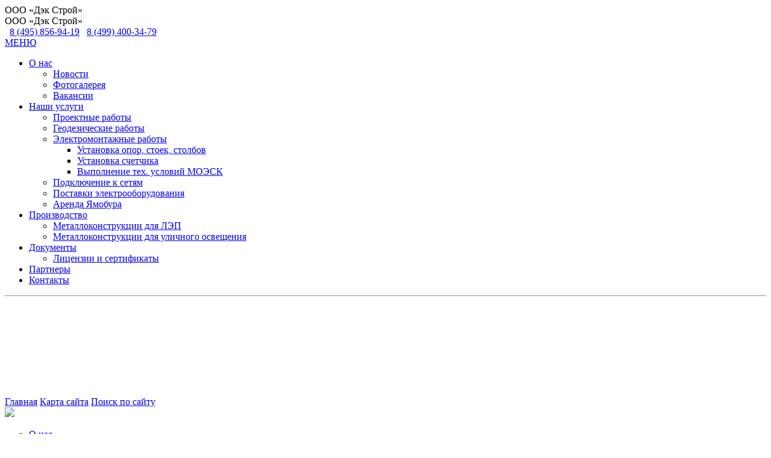

--- FILE ---
content_type: text/html; charset=utf-8
request_url: http://www.dekstroy.ru/foto/p17_sectionid/4
body_size: 4775
content:
<!DOCTYPE html>
<html  xmlns="http://www.w3.org/1999/xhtml" xml:lang="ru" lang="ru">
 <head>
  <title>Наше производство  |  ООО «Дэк Строй» г. Москва, п. Щапово | Фотогалерея</title>
  <meta http-equiv="Content-Type" content="text/html; charset=utf-8" />
  <meta name="description" content="Наше производство. «Дэк Строй» - полный цикл работ по электромонтажу, пусконаладочным работам и проектированию на промышленных объектах, загородных домах, квартирах и офисах" />
  <meta name="keywords" content="наше производство, электромонтажные работы, проектные работы, пусконаладочные работы, проектирование, реконструкция электроснабжения" />
  <meta name="robots" content="index,follow" />
  <meta http-equiv="content-language" content="ru" />
  <meta name="viewport" content="width=device-width initial-scale=1.0 maximum-scale=1.0 user-scalable=yes" />
  <link rel="shortcut icon" href="/favicon.ico" />

  <script src="/js/jquery.js" type="text/javascript"></script>

  <script>
    $(document).ready(function(){
	if ($(document).height() <= $(window).height()) 
	  $("#ffloat").addClass("navbar-fixed-bottom");
    });
  </script>

  <!-- Mobile menu -->
  <script type="text/javascript" src="/skins/template/bootstrap/mmenu/js/jquery.mmenu.min.all.js"></script>
  <link type="text/css" rel="stylesheet" href="/skins/template/bootstrap/mmenu/css/jquery.mmenu.all.css" />

  <!-- Bootstrap -->
  	<link href="/skins/template/bootstrap/css/bootstrap.css" rel="stylesheet">      
	<!--link href="/skins/template/bootstrap/css/bootstrap-theme.css" rel="stylesheet"/-->
	<script src="/skins/template/bootstrap/js/bootstrap.min.js"></script>

  <!-- Coolcarousel -->
  <script src="/js/coolcarousel/jquery.carouFredSel-6.0.4-packed.js" type="text/javascript"></script>

  <!-- Scroll Top -->
  <script src="/js/jquery.scrolltotop.js"></script>

  <!-- table responsive -->
  <link rel="stylesheet" href="/js/stacktable/stacktable.css" rel="stylesheet">
  <script type="text/javascript" src="/js/stacktable/stacktable.min.js"></script>
  <script>$(document).ready(function() {  $('.border1').cardtable(); $('.border2').stacktable(); });</script> <!-- stacktable /  cardtable -->

  <!-- Colorbox -->
  <script src="/js/colorbox/jquery.colorbox.js"></script>
  <link rel="stylesheet" href="/js/colorbox/colorbox.css" />

  <!-- Taphover mobile -->
  <script src="/js/taphover.js" type="text/javascript"></script>

  <!-- Rotator -->
  <!--link rel="stylesheet" href="/js/layerslider/css/layerslider.css" type="text/css">
  <script src="/js/layerslider/js/greensock.js" type="text/javascript"></script>
  <script src="/js/layerslider/js/layerslider.transitions.js" type="text/javascript"></script>
  <script src="/js/layerslider/js/layerslider.kreaturamedia.jquery.js" type="text/javascript"></script-->

  <!-- Main css -->
  <link href="/skins/template/css/main.css" rel="stylesheet" type="text/css" />
  <link href="/skins/template/css/menu.css" rel="stylesheet" type="text/css" />
  <script src="/js/main.js" type="text/javascript"></script>

 </head>
<body><div id="all">
	 <div class="row hidden-md hidden-lg container-fluid text-center mmenu">
  <div class="col-xs-3 col-sm-3 mmlogo"><a href="/"></a></div>
  <div class="col-xs-7 col-sm-8 mmtitle">
		<div class="visible-xs">ООО «Дэк Строй»</div>
		<div class="visible-sm">ООО «Дэк Строй»</div>

		<span><i class="fa fa-phone-square"></i>&nbsp;&nbsp;<a href="tel://8-495-856-9419">8 (495) 856-94-19</a></span>
		<span><i class="fa fa-phone-square"></i>&nbsp;&nbsp;<a href="tel://8-499-400-3479">8 (499) 400-34-79</a></span>
		<!--span><i class="fa fa-bell-o"></i>&nbsp;&nbsp;<a href="/call">обратный звонок</a></span-->
  </div>
  <div class="col-xs-2 col-sm-1 mmbut nopadding"><span><a class="menu-mob" href="#menu-mob">МЕНЮ <i class="fa fa-bars"></i></a></span></div>

 <div id="menu-mob"><ul><li class="active has-sub"><a class="taphover"  href="http://www.dekstroy.ru/about">О нас</a>
<ul><li><a  href="http://www.dekstroy.ru/news">Новости</a></li>
<li class="active "><a  href="http://www.dekstroy.ru/foto">Фотогалерея</a></li>
<li><a  href="http://www.dekstroy.ru/vakansii">Вакансии</a></li>
</ul>
</li>
<li class="has-sub"><a class="taphover"  href="http://www.dekstroy.ru/nashi-uslugi">Наши услуги</a>
<ul><li><a  href="http://www.dekstroy.ru/proektnye-raboty">Проектные работы</a></li>
<li><a  href="http://www.dekstroy.ru/geodezicheskie-raboty">Геодезические работы</a></li>
<li class="has-sub"><a class="taphover"  href="http://www.dekstroy.ru/yelektromontazhnye-raboty">Электромонтажные работы</a>
<ul><li><a  href="http://www.dekstroy.ru/ustanovka-opor-stoek-stolbov-lyep">Установка опор, стоек, столбов</a></li>
<li><a  href="http://www.dekstroy.ru/ustanovka-schetchika">Установка счетчика</a></li>
<li><a  href="http://www.dekstroy.ru/vypolnenie-tehnicheskih-uslovii-moyesk">Выполнение тех. условий МОЭСК</a></li>
</ul>
</li>
<li><a  href="http://www.dekstroy.ru/soglasovanija-dlja-podklyuchenija-k-setjam">Подключение к сетям</a></li>
<li><a  href="http://www.dekstroy.ru/kompleksnye-postavki-yelektrooborudovanija">Поставки электрооборудования</a></li>
<li><a  href="http://www.dekstroy.ru/arenda-yamobura">Аренда Ямобура</a></li>
</ul>
</li>
<li class="has-sub"><a class="taphover"  href="http://www.dekstroy.ru/proizvodstvo">Производство</a>
<ul><li><a  href="http://www.dekstroy.ru/metallokonstrukcii-dlja-lyep">Металлоконструкции для ЛЭП</a></li>
<li><a  href="http://www.dekstroy.ru/metallokonstrukcii-dlja-ulichnogo-osveshenija">Металлоконструкции для уличного освещения</a></li>
</ul>
</li>
<li class="has-sub"><a class="taphover"  href="http://www.dekstroy.ru/doc">Документы</a>
<ul><li><a  href="http://www.dekstroy.ru/lic">Лицензии и сертификаты </a></li>
</ul>
</li>
<li><a  href="http://www.dekstroy.ru/partnery">Партнеры</a></li>
<li><a  href="http://www.dekstroy.ru/contacts">Контакты</a></li>
</ul>
</div>

</div><hr class="visible-xs visible-sm">
<div id="topfon" class="hidden-xs hidden-sm" style="height: 158px;"></div>

	<div class="hidden-xs hidden-sm container hidder">

		<div class="col-xs-12 col-md-12 col-md-6 col-lg-6 text-left homemenu">
			<i class="fa fa-home" aria-hidden="true"></i><a href="/">Главная</a>
			<i class="fa fa-sitemap" aria-hidden="true"></i><a href="/sitemap">Карта сайта</a>
			<i class="fa fa-search" aria-hidden="true"></i><a href="/search">Поиск по сайту</a>
		</div>
	   <div class="col-xs-12 col-md-12 col-md-6 col-lg-6 text-right nopadding"> </div>
	</div>

<div class="hidden-xs hidden-sm container">
 <div id="nav_fix">
  <div id="nav">
   <div id="menu" class="default">
    <div class="nav_menu_widthfix">
     <div class="row">
	  <div class="col-xs-12 col-md-12 col-md-1 col-lg-1 text-left"><div id="logo"><a class="logo" href="/"><img src="/skins/template/i/logo.png"></a></div></div>
	  <div class="col-xs-12 col-md-12 col-md-9 col-lg-9 text-left"><div id="menu-horizont"><ul><li class="active has-sub"><a class="taphover"  href="http://www.dekstroy.ru/about">О нас</a>
<ul><li><a  href="http://www.dekstroy.ru/news">Новости</a></li>
<li class="active "><a  href="http://www.dekstroy.ru/foto">Фотогалерея</a></li>
<li><a  href="http://www.dekstroy.ru/vakansii">Вакансии</a></li>
</ul>
</li>
<li class="has-sub"><a class="taphover"  href="http://www.dekstroy.ru/nashi-uslugi">Наши услуги</a>
<ul><li><a  href="http://www.dekstroy.ru/proektnye-raboty">Проектные работы</a></li>
<li><a  href="http://www.dekstroy.ru/geodezicheskie-raboty">Геодезические работы</a></li>
<li class="has-sub"><a class="taphover"  href="http://www.dekstroy.ru/yelektromontazhnye-raboty">Электромонтажные работы</a>
<ul><li><a  href="http://www.dekstroy.ru/ustanovka-opor-stoek-stolbov-lyep">Установка опор, стоек, столбов</a></li>
<li><a  href="http://www.dekstroy.ru/ustanovka-schetchika">Установка счетчика</a></li>
<li><a  href="http://www.dekstroy.ru/vypolnenie-tehnicheskih-uslovii-moyesk">Выполнение тех. условий МОЭСК</a></li>
</ul>
</li>
<li><a  href="http://www.dekstroy.ru/soglasovanija-dlja-podklyuchenija-k-setjam">Подключение к сетям</a></li>
<li><a  href="http://www.dekstroy.ru/kompleksnye-postavki-yelektrooborudovanija">Поставки электрооборудования</a></li>
<li><a  href="http://www.dekstroy.ru/arenda-yamobura">Аренда Ямобура</a></li>
</ul>
</li>
<li class="has-sub"><a class="taphover"  href="http://www.dekstroy.ru/proizvodstvo">Производство</a>
<ul><li><a  href="http://www.dekstroy.ru/metallokonstrukcii-dlja-lyep">Металлоконструкции для ЛЭП</a></li>
<li><a  href="http://www.dekstroy.ru/metallokonstrukcii-dlja-ulichnogo-osveshenija">Металлоконструкции для уличного освещения</a></li>
</ul>
</li>
<li class="has-sub"><a class="taphover"  href="http://www.dekstroy.ru/doc">Документы</a>
<ul><li><a  href="http://www.dekstroy.ru/lic">Лицензии и сертификаты </a></li>
</ul>
</li>
<li><a  href="http://www.dekstroy.ru/partnery">Партнеры</a></li>
<li><a  href="http://www.dekstroy.ru/contacts">Контакты</a></li>
</ul>
</div></div>
	  <div class="col-xs-12 col-md-12 col-md-2 col-lg-2 text-right nopadding">
		<div class="topphone">
				<div>+7 926 096 49 17</div>
				<span>Будни с 9:00 до 17:00</span>
				<br><span><a href="mailto:dek-stroy2015@mail.ru">dek-stroy2015@mail.ru</a></span>

		</div>
	  </div>
          <div class="col-xs-12 col-md-12 col-md-12 col-lg-12">
          </div>
     </div>
    </div>
   </div> 
  </div>
 </div>
</div>


     <!-- /.rotator -->
	     <!-- /.rotator -->


<div class="container">

<div class="row">
	<div class="col-xs-12 col-md-12 col-md-12 col-lg-12">
	    <div id="content">
		<span class="breadcrumb"><a href="http://www.dekstroy.ru/" class="breadcrumb">Главная</a>&nbsp;&nbsp;<i class="fa fa-angle-right"></i>&nbsp;&nbsp;<a href="http://www.dekstroy.ru/about" class="breadcrumb">О нас</a>&nbsp;&nbsp;<i class="fa fa-angle-right"></i>&nbsp;&nbsp;<div class="breadhover" style="display:inline-block;">Фотогалерея</div></span><hr><h1>Фотогалерея</h1>
<style type="text/css">
div.p17_FormMenu { width: 200px; float: right; }
div.p17_FormMenu i { color: #303030; padding: 6px 0 0 0;}
.p17_FormMenu { float: right; }
.p17_FormMenu > select { width: 175px; height: 25px; margin: 0px;}

a.aurl {
text-decoration: none !important;
font-size:11px;
color: #fff;
}
a.aurl:hover {
text-decoration: none !important;
color: #CFC9A5 !important;
}

</style>
<div class="blockw">

  <!-- p17 Image Gallery plugin - Start //-->
  <style type="text/css">
  .p17_p
  {
    padding: 2px;
    margin-bottom: 4px;
    margin-top: 2px;
  }

  .p17_imageborder,
  {
    border-style: solid;
    
    border-width: 1px;
    
    margin: 1px;
  }

  #p17_imagelinkborder a:hover img
  {
    border-width: 2px;
    
    margin: 1px;
    
  }
  #p17_imagelinkborder a:link img
  {
    border-width: 2px;
    margin: 1px;
    
  }

  </style>
  <i class="fa fa-home"></i> <a href="http://www.dekstroy.ru/foto/p17_sectionid/1">Фотогалерея</a>&nbsp;<i class="fa fa-angle-right"></i>&nbsp;<a href="http://www.dekstroy.ru/foto/p17_sectionid/4">Наше производство</a><hr><div style="clear: both; padding: 5px 0 0 0;"></div><div class="img17" style="margin: 5px; float:left; border: 1px solid #CFC9A5; position: relative; overflow: hidden; height: 210px; width:  210px; 
		          background-image: url(http://www.dekstroy.ru/plugins/p17_image_gallery/images/md_15.jpg); background-repeat: no-repeat; 
			  background-size: cover;"><a title="Наше производство" alt="Наше производство" class="group1" style="display: block; margin: 0; padding:0; width:100%; height:100%; " 
                     href="http://www.dekstroy.ru/plugins/p17_image_gallery/images/15.jpg" title="Наше производство" ></a><div style="background-color: #000000; margin: -22px 0 0 0; height: 22px; 
			       filter:progid:DXImageTransform.Microsoft.Alpha(opacity=60); -moz-opacity: 0.6; -khtml-opacity: 0.6; opacity: 0.6; <span style="dispaly: block;"><a class="aurl" style="width: auto; padding: 2px 10px 0 0; z-index: 200; float: right;" href="http://www.dekstroy.ru/foto/p17_sectionid/4/p17_imageid/15">
		   <i class="fa fa-picture-o"></i>&nbsp;&nbsp;подробно</a>
		   </span><span style="dispaly: block; padding: 2px 0 0 10px; width: 75px; z-index: 200; float: left; color: #fff; font-size:11px;"><i class="fa fa-eye"></i>&nbsp;&nbsp;1659</span></div></div><div class="img17" style="margin: 5px; float:left; border: 1px solid #CFC9A5; position: relative; overflow: hidden; height: 210px; width:  210px; 
		          background-image: url(http://www.dekstroy.ru/plugins/p17_image_gallery/images/md_14.jpg); background-repeat: no-repeat; 
			  background-size: cover;"><a title="Наше производство" alt="Наше производство" class="group1" style="display: block; margin: 0; padding:0; width:100%; height:100%; " 
                     href="http://www.dekstroy.ru/plugins/p17_image_gallery/images/14.jpg" title="Наше производство" ></a><div style="background-color: #000000; margin: -22px 0 0 0; height: 22px; 
			       filter:progid:DXImageTransform.Microsoft.Alpha(opacity=60); -moz-opacity: 0.6; -khtml-opacity: 0.6; opacity: 0.6; <span style="dispaly: block;"><a class="aurl" style="width: auto; padding: 2px 10px 0 0; z-index: 200; float: right;" href="http://www.dekstroy.ru/foto/p17_sectionid/4/p17_imageid/14">
		   <i class="fa fa-picture-o"></i>&nbsp;&nbsp;подробно</a>
		   </span><span style="dispaly: block; padding: 2px 0 0 10px; width: 75px; z-index: 200; float: left; color: #fff; font-size:11px;"><i class="fa fa-eye"></i>&nbsp;&nbsp;1710</span></div></div><div class="img17" style="margin: 5px; float:left; border: 1px solid #CFC9A5; position: relative; overflow: hidden; height: 210px; width:  210px; 
		          background-image: url(http://www.dekstroy.ru/plugins/p17_image_gallery/images/md_13.jpg); background-repeat: no-repeat; 
			  background-size: cover;"><a title="Наше производство" alt="Наше производство" class="group1" style="display: block; margin: 0; padding:0; width:100%; height:100%; " 
                     href="http://www.dekstroy.ru/plugins/p17_image_gallery/images/13.jpg" title="Наше производство" ></a><div style="background-color: #000000; margin: -22px 0 0 0; height: 22px; 
			       filter:progid:DXImageTransform.Microsoft.Alpha(opacity=60); -moz-opacity: 0.6; -khtml-opacity: 0.6; opacity: 0.6; <span style="dispaly: block;"><a class="aurl" style="width: auto; padding: 2px 10px 0 0; z-index: 200; float: right;" href="http://www.dekstroy.ru/foto/p17_sectionid/4/p17_imageid/13">
		   <i class="fa fa-picture-o"></i>&nbsp;&nbsp;подробно</a>
		   </span><span style="dispaly: block; padding: 2px 0 0 10px; width: 75px; z-index: 200; float: left; color: #fff; font-size:11px;"><i class="fa fa-eye"></i>&nbsp;&nbsp;1665</span></div></div><div class="img17" style="margin: 5px; float:left; border: 1px solid #CFC9A5; position: relative; overflow: hidden; height: 210px; width:  210px; 
		          background-image: url(http://www.dekstroy.ru/plugins/p17_image_gallery/images/md_12.jpg); background-repeat: no-repeat; 
			  background-size: cover;"><a title="Наше производство" alt="Наше производство" class="group1" style="display: block; margin: 0; padding:0; width:100%; height:100%; " 
                     href="http://www.dekstroy.ru/plugins/p17_image_gallery/images/12.jpg" title="Наше производство" ></a><div style="background-color: #000000; margin: -22px 0 0 0; height: 22px; 
			       filter:progid:DXImageTransform.Microsoft.Alpha(opacity=60); -moz-opacity: 0.6; -khtml-opacity: 0.6; opacity: 0.6; <span style="dispaly: block;"><a class="aurl" style="width: auto; padding: 2px 10px 0 0; z-index: 200; float: right;" href="http://www.dekstroy.ru/foto/p17_sectionid/4/p17_imageid/12">
		   <i class="fa fa-picture-o"></i>&nbsp;&nbsp;подробно</a>
		   </span><span style="dispaly: block; padding: 2px 0 0 10px; width: 75px; z-index: 200; float: left; color: #fff; font-size:11px;"><i class="fa fa-eye"></i>&nbsp;&nbsp;1718</span></div></div><div class="img17" style="margin: 5px; float:left; border: 1px solid #CFC9A5; position: relative; overflow: hidden; height: 210px; width:  210px; 
		          background-image: url(http://www.dekstroy.ru/plugins/p17_image_gallery/images/md_11.jpg); background-repeat: no-repeat; 
			  background-size: cover;"><a title="Наше производство" alt="Наше производство" class="group1" style="display: block; margin: 0; padding:0; width:100%; height:100%; " 
                     href="http://www.dekstroy.ru/plugins/p17_image_gallery/images/11.jpg" title="Наше производство" ></a><div style="background-color: #000000; margin: -22px 0 0 0; height: 22px; 
			       filter:progid:DXImageTransform.Microsoft.Alpha(opacity=60); -moz-opacity: 0.6; -khtml-opacity: 0.6; opacity: 0.6; <span style="dispaly: block;"><a class="aurl" style="width: auto; padding: 2px 10px 0 0; z-index: 200; float: right;" href="http://www.dekstroy.ru/foto/p17_sectionid/4/p17_imageid/11">
		   <i class="fa fa-picture-o"></i>&nbsp;&nbsp;подробно</a>
		   </span><span style="dispaly: block; padding: 2px 0 0 10px; width: 75px; z-index: 200; float: left; color: #fff; font-size:11px;"><i class="fa fa-eye"></i>&nbsp;&nbsp;1671</span></div></div>
  <!-- p17 Image Gallery plugin - End //-->
  <div style="clear: both;"></div>
</div>
	   </div><!-- #content-->
	</div><!-- /.container -->
</div>

<div class="row">
  <div class="col-xs-12 col-md-12 col-md-9 col-lg-9">
    <div id="content">
	    </div><!-- #content-->
  </div>
  <div class="col-xs-12 col-md-12 col-md-3 col-lg-3">
    <div id="content">
	    </div><!-- #content-->
  </div>
</div>


<div class="row">
	<div class="col-xs-12 col-md-12 col-md-12 col-lg-12">
	    <div id="content">
			   </div><!-- #content-->
	</div><!-- /.container -->
</div>



</div>


<!--div id="hidderfon" class="hidden-xs hidden-sm"></div-->

<div class="container" style="padding: 20px 0; background-color: transparent;">
	</div>


<div style="clear: both;"></div>


<div class="row-fluid" id="ffloat">
 <div id="footer"> 
  <div class="container">
   <div class="col-xs-12 col-md-12 col-md-5 col-lg-5">
	<div id="copy">
		Copyright &copy; 2008 - 2025 год. Все права защищены.<br>
		ООО «Дэк Строй». г. Москва, поселение Щаповское, п.Щапово<br>
		При использовании материалов ссылка на сайт обязательна.<br>
	</div>
    </div>
    <div class="hidden-xs hidden-sm col-md-2 col-lg-2 text-center">
	<!-- Yandex.Metrika informer --> <a href="https://metrika.yandex.ru/stat/?id=39784700&amp;from=informer" target="_blank" rel="nofollow"><img src="https://informer.yandex.ru/informer/39784700/3_1_FFFFFFFF_EFEFEFFF_0_pageviews" style="width:88px; height:31px; border:0;" alt="Яндекс.Метрика" title="Яндекс.Метрика: данные за сегодня (просмотры, визиты и уникальные посетители)" class="ym-advanced-informer" data-cid="39784700" data-lang="ru" /></a> <!-- /Yandex.Metrika informer --> <!-- Yandex.Metrika counter --> <script type="text/javascript"> (function (d, w, c) { (w[c] = w[c] || []).push(function() { try { w.yaCounter39784700 = new Ya.Metrika({ id:39784700, clickmap:true, trackLinks:true, accurateTrackBounce:true, webvisor:true }); } catch(e) { } }); var n = d.getElementsByTagName("script")[0], s = d.createElement("script"), f = function () { n.parentNode.insertBefore(s, n); }; s.type = "text/javascript"; s.async = true; s.src = "https://mc.yandex.ru/metrika/watch.js"; if (w.opera == "[object Opera]") { d.addEventListener("DOMContentLoaded", f, false); } else { f(); } })(document, window, "yandex_metrika_callbacks"); </script> <noscript><div><img src="https://mc.yandex.ru/watch/39784700" style="position:absolute; left:-9999px;" alt="" /></div></noscript> <!-- /Yandex.Metrika counter -->
    </div>	
    <div class="hidden-xs hidden-sm col-md-5 col-lg-5">
	<div class="podolskru">		
		Разработка сайта<br>
		<a href="http://www.podolsk.ru">ООО Подольск.ру</a>
	</div>
    </div>
  </div>
 </div><!-- #footer -->

</div> <!-- row-fluid -->


</div> <!-- all -->
</body>
</html>

--- FILE ---
content_type: text/css
request_url: http://www.dekstroy.ru/js/stacktable/stacktable.css
body_size: 1060
content:
/* 
RESPONSIVE table 

cardtable - border
stacktable - border2  

*/

	.stacktable { width: 100%; }

	.st-head-row { padding: 1.2em 0 !important; border: none !important; border-top: 0px solid #094388 !important; text-align: center; color: #094388; background-color: #fff !important;}
	.st-head-row.st-head-row-main { font-size: 1.5em; padding-top: 0px; border: none !important; }

	.st-key { width: 48%; text-align: right !important; padding-right: 2% !important; font-weight: normal !important; }
	.st-val { width: 48%; text-align: left  !important; padding-left:  2% !important; font-weight: normal !important; }

	.stacktable.large-only { display: table; }
	.stacktable.small-only { display: none; }

	@media (max-width: 800px) {
	  .stacktable.large-only { display: none; }
	  .stacktable.small-only { display: table; }
          .stacktable .st-head-row.st-head-row-main { display: none; } /* ���� 1 ��������� */

	  .stacktable img { max-width: 220px !important; height: auto !important; margin: 0 auto; padding: 0; }

	}


table.border1, table.border2 {
    border-collapse:collapse
}

table.border1 td, table.border2 td {
    border:1px solid #E5E5E5;
    padding: 6px 5px;
    vertical-align: middle;
    font:400 14px/19px 'Roboto', sans-serif;
}


table.border1 th, table.border1 thead, table.border1 thead tr , table.border1 thead td,
table.border2 th, table.border2 thead, table.border2 thead tr , table.border2 thead td {
    border:1px solid #E5E5E5;
    background-color: #FBFBFB;
    padding: 5px;
/*    font:600 14px/16px 'Roboto', sans-serif; */
    text-align: center;
}


table.border {
    border-collapse:collapse;
    margin: 5px;
}

table.border td{
    padding: 5px 25px;
    border:1px solid #E5E5E5;
    background-color: #FFF;
/*    font:400 14px/16px 'Roboto', sans-serif; */
}

table.border th, table.border thead, table.border thead tr , table.border thead td{
    padding: 8px;
    vertical-align: middle;
    border:1px solid #E5E5E5;
    background-color: #FFF;
/*    font:600 14px/16px 'Roboto', sans-serif; */

}


#youtubemobile { min-width: 450px !important; padding: 5px 10px; padding-left: 0; margin: 1px ; float: left; }
/*
iframe { display: block; margin: 0px 20px 5px 0; border: 5px solid #F4F7FA !important;}
iframe:hover { border: 5px solid #CC181E !important;}
*/

@media only screen and (max-width: 760px),(min-device-width: 768px) and (max-device-width: 1024px)  {


	table.border { width: 100% !important; border: 2px solid red !important;}

	table.border, table.border thead, thead.border tbody, thead.border th, table.border thead td, table.border thead tr, table.border thead tfoot {
		display: block; 
		border: none;
		border-radius: 0px !important;
		height: auto !important;
		border: 0px solid #fff !important;
		background-color: #ffffff !important;
		color: #000 !important; 
	}

	table.border td img { text-align: center !important; width: 90% !important; padding: 0 5% !important; height: auto !important; }
	table.border td iframe { display: block; width: auto; height: 100%; min-height: 190px; margin: 0px auto; }

	table.border tr { display: block; background-color: #ffffff !important; width: 100% !important; margin: 15px 0; border:1px solid #E5E5E5; border-top: 3px solid #ccc !important; }

	table.border td { 	display: inline-block !important; 
				width: 100% !important; 
				padding: 10px  !important; 
				background-color: #ffffff !important; 
				border: 0px solid #ccc !important; 
				margin: 0px; 
			 } 


	table.border2 td { border: none; border-bottom: 1px solid #E5E5E5; }

	#youtubemobile { min-width: 100% !important; padding: 5px 0px; margin: 0px ; clear: both; }

}









--- FILE ---
content_type: application/javascript
request_url: http://www.dekstroy.ru/js/main.js
body_size: 849
content:
$(document).ready(function() {

        var $menu = $("#menu");
             
        $(window).scroll(function(){
            if ( $(this).scrollTop() > 50 && $menu.hasClass("default") ){
                $menu.each(function(){
                    $(this).removeClass("default")
                           .addClass("fixed transbg")
                             .fadeIn('fast');
                });
               $('#menu transbg').css('color','green');
            } else if($(this).scrollTop() <= 50 && $menu.hasClass("fixed")) {
                $menu.each(function(){
                    $(this).removeClass("fixed transbg")
                           .addClass("default")
                           .fadeIn('fast');
                });
            }
        });//scroll   


	function megaHoverOver(){
		$(this).find(".sub").stop().fadeTo('fast', 1).show();
			
		//Calculate width of all ul's
		(function($) { 
			jQuery.fn.calcSubWidth = function() {
				rowWidth = 0;
				//Calculate row
				$(this).find("ul").each(function() {					
					rowWidth += $(this).width(); 
				});	
			};
		})(jQuery); 
		
		if ( $(this).find(".row").length > 0 ) { //If row exists...
			var biggestRow = 0;	
			//Calculate each row
			$(this).find(".row").each(function() {							   
				$(this).calcSubWidth();
				//Find biggest row
				if(rowWidth > biggestRow) {
					biggestRow = rowWidth;
				}
			});
			//Set width
			$(this).find(".sub").css({'width' :biggestRow});
			$(this).find(".row:last").css({'margin':'0'});
			
		} else { //If row does not exist...
			
			$(this).calcSubWidth();
			//Set Width
			$(this).find(".sub").css({'width' : rowWidth});
			
		}
	}
	
	function megaHoverOut(){ 
	  $(this).find(".sub").stop().fadeTo('fast', 0, function() {
		  $(this).hide(); 
	  });
	}
 
	var config = {    
		 sensitivity: 1, // number = sensitivity threshold (must be 1 or higher)    
		 interval: 10, // number = milliseconds for onMouseOver polling interval    
		 over: megaHoverOver, // function = onMouseOver callback (REQUIRED)    
		 timeout: 300, // number = milliseconds delay before onMouseOut    
		 out: megaHoverOut // function = onMouseOut callback (REQUIRED)    
	};
 
	$("ul#topnav li .sub").css({'opacity':'0'});
	$("ul#topnav li").hoverIntent(config); 
});
 